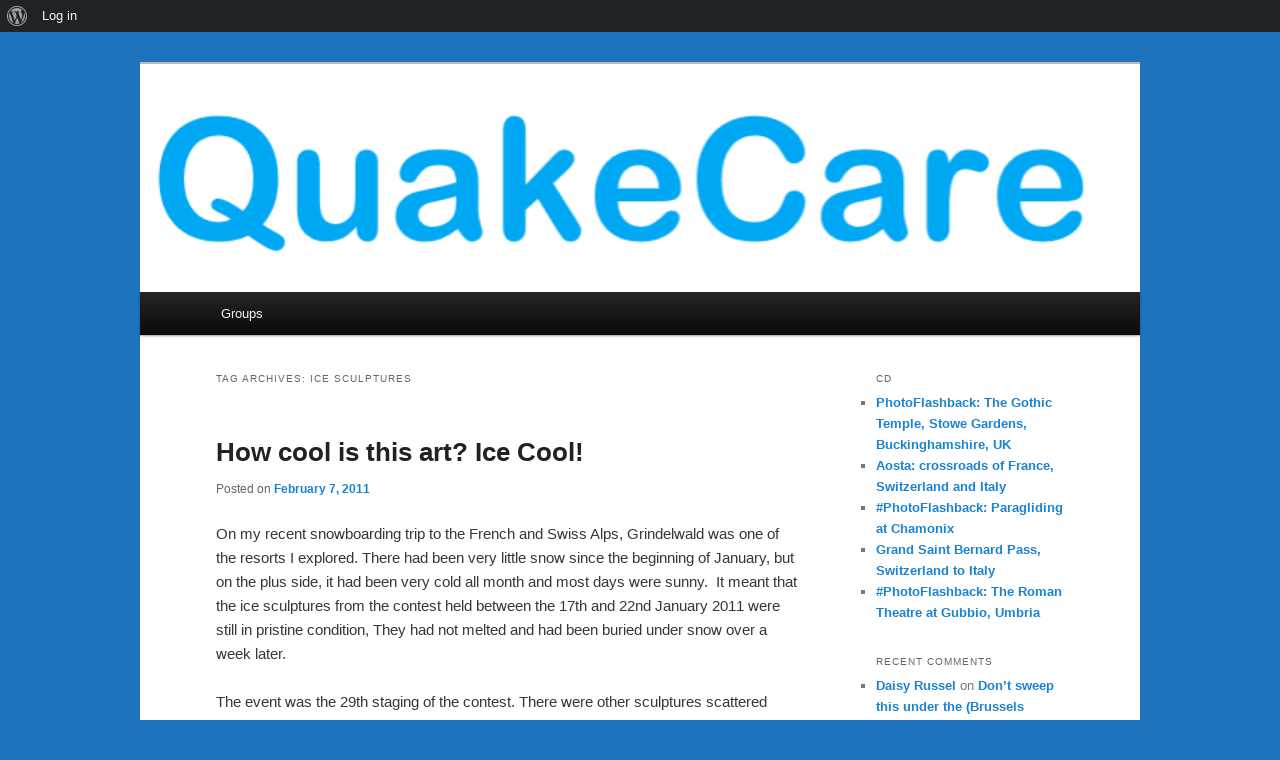

--- FILE ---
content_type: text/html; charset=UTF-8
request_url: http://blog.eurapart.com/tag/ice-sculptures/
body_size: 13674
content:
<!DOCTYPE html>
<!--[if IE 6]>
<html id="ie6" lang="en-GB">
<![endif]-->
<!--[if IE 7]>
<html id="ie7" lang="en-GB">
<![endif]-->
<!--[if IE 8]>
<html id="ie8" lang="en-GB">
<![endif]-->
<!--[if !(IE 6) & !(IE 7) & !(IE 8)]><!-->
<html lang="en-GB">
<!--<![endif]-->
<head>
<meta charset="UTF-8" />
<meta name="viewport" content="width=device-width, initial-scale=1.0" />
<title>
ice sculptures Archives - QuakeCareQuakeCare	</title>
<link rel="profile" href="https://gmpg.org/xfn/11" />
<link rel="stylesheet" type="text/css" media="all" href="http://blog.eurapart.com/wp-content/themes/twentyeleven/style.css?ver=20250415" />
<link rel="pingback" href="http://blog.eurapart.com/xmlrpc.php">
<!--[if lt IE 9]>
<script src="http://blog.eurapart.com/wp-content/themes/twentyeleven/js/html5.js?ver=3.7.0" type="text/javascript"></script>
<![endif]-->
<meta name='robots' content='index, follow, max-image-preview:large, max-snippet:-1, max-video-preview:-1' />

	<!-- This site is optimized with the Yoast SEO plugin v26.8 - https://yoast.com/product/yoast-seo-wordpress/ -->
	<link rel="canonical" href="https://blog.eurapart.com/tag/ice-sculptures/" class="yoast-seo-meta-tag" />
	<meta property="og:locale" content="en_GB" class="yoast-seo-meta-tag" />
	<meta property="og:type" content="article" class="yoast-seo-meta-tag" />
	<meta property="og:title" content="ice sculptures Archives - QuakeCare" class="yoast-seo-meta-tag" />
	<meta property="og:url" content="https://blog.eurapart.com/tag/ice-sculptures/" class="yoast-seo-meta-tag" />
	<meta property="og:site_name" content="QuakeCare" class="yoast-seo-meta-tag" />
	<script type="application/ld+json" class="yoast-schema-graph">{"@context":"https://schema.org","@graph":[{"@type":"CollectionPage","@id":"https://blog.eurapart.com/tag/ice-sculptures/","url":"https://blog.eurapart.com/tag/ice-sculptures/","name":"ice sculptures Archives - QuakeCare","isPartOf":{"@id":"https://blog.eurapart.com/#website"},"breadcrumb":{"@id":"https://blog.eurapart.com/tag/ice-sculptures/#breadcrumb"},"inLanguage":"en-GB"},{"@type":"BreadcrumbList","@id":"https://blog.eurapart.com/tag/ice-sculptures/#breadcrumb","itemListElement":[{"@type":"ListItem","position":1,"name":"Home","item":"https://blog.eurapart.com/groups/"},{"@type":"ListItem","position":2,"name":"ice sculptures"}]},{"@type":"WebSite","@id":"https://blog.eurapart.com/#website","url":"https://blog.eurapart.com/","name":"QuakeCare","description":"Quaker social media","inLanguage":"en-GB"}]}</script>
	<!-- / Yoast SEO plugin. -->


<link rel='dns-prefetch' href='//platform.twitter.com' />
<link rel='dns-prefetch' href='//connect.facebook.net' />
<link rel='dns-prefetch' href='//secure.gravatar.com' />
<link rel='dns-prefetch' href='//stats.wp.com' />
<link rel='dns-prefetch' href='//v0.wordpress.com' />
<link rel="alternate" type="application/rss+xml" title="QuakeCare &raquo; Feed" href="https://blog.eurapart.com/feed/" />
<link rel="alternate" type="application/rss+xml" title="QuakeCare &raquo; Comments Feed" href="https://blog.eurapart.com/comments/feed/" />
<link rel="alternate" type="application/rss+xml" title="QuakeCare &raquo; ice sculptures Tag Feed" href="https://blog.eurapart.com/tag/ice-sculptures/feed/" />
<style id='wp-img-auto-sizes-contain-inline-css' type='text/css'>
img:is([sizes=auto i],[sizes^="auto," i]){contain-intrinsic-size:3000px 1500px}
/*# sourceURL=wp-img-auto-sizes-contain-inline-css */
</style>
<link rel='stylesheet' id='dashicons-css' href='http://blog.eurapart.com/wp-includes/css/dashicons.min.css?ver=6.9' type='text/css' media='all' />
<link rel='stylesheet' id='admin-bar-css' href='http://blog.eurapart.com/wp-includes/css/admin-bar.min.css?ver=6.9' type='text/css' media='all' />
<style id='admin-bar-inline-css' type='text/css'>

		@media screen { html { margin-top: 32px !important; } }
		@media screen and ( max-width: 782px ) { html { margin-top: 46px !important; } }
	
@media print { #wpadminbar { display:none; } }

			.admin-bar {
				position: inherit !important;
				top: auto !important;
			}
			.admin-bar .goog-te-banner-frame {
				top: 32px !important
			}
			@media screen and (max-width: 782px) {
				.admin-bar .goog-te-banner-frame {
					top: 46px !important;
				}
			}
			@media screen and (max-width: 480px) {
				.admin-bar .goog-te-banner-frame {
					position: absolute;
				}
			}
		
/*# sourceURL=admin-bar-inline-css */
</style>
<style id='wp-emoji-styles-inline-css' type='text/css'>

	img.wp-smiley, img.emoji {
		display: inline !important;
		border: none !important;
		box-shadow: none !important;
		height: 1em !important;
		width: 1em !important;
		margin: 0 0.07em !important;
		vertical-align: -0.1em !important;
		background: none !important;
		padding: 0 !important;
	}
/*# sourceURL=wp-emoji-styles-inline-css */
</style>
<link rel='stylesheet' id='wp-block-library-css' href='http://blog.eurapart.com/wp-includes/css/dist/block-library/style.min.css?ver=6.9' type='text/css' media='all' />
<style id='global-styles-inline-css' type='text/css'>
:root{--wp--preset--aspect-ratio--square: 1;--wp--preset--aspect-ratio--4-3: 4/3;--wp--preset--aspect-ratio--3-4: 3/4;--wp--preset--aspect-ratio--3-2: 3/2;--wp--preset--aspect-ratio--2-3: 2/3;--wp--preset--aspect-ratio--16-9: 16/9;--wp--preset--aspect-ratio--9-16: 9/16;--wp--preset--color--black: #000;--wp--preset--color--cyan-bluish-gray: #abb8c3;--wp--preset--color--white: #fff;--wp--preset--color--pale-pink: #f78da7;--wp--preset--color--vivid-red: #cf2e2e;--wp--preset--color--luminous-vivid-orange: #ff6900;--wp--preset--color--luminous-vivid-amber: #fcb900;--wp--preset--color--light-green-cyan: #7bdcb5;--wp--preset--color--vivid-green-cyan: #00d084;--wp--preset--color--pale-cyan-blue: #8ed1fc;--wp--preset--color--vivid-cyan-blue: #0693e3;--wp--preset--color--vivid-purple: #9b51e0;--wp--preset--color--blue: #1982d1;--wp--preset--color--dark-gray: #373737;--wp--preset--color--medium-gray: #666;--wp--preset--color--light-gray: #e2e2e2;--wp--preset--gradient--vivid-cyan-blue-to-vivid-purple: linear-gradient(135deg,rgb(6,147,227) 0%,rgb(155,81,224) 100%);--wp--preset--gradient--light-green-cyan-to-vivid-green-cyan: linear-gradient(135deg,rgb(122,220,180) 0%,rgb(0,208,130) 100%);--wp--preset--gradient--luminous-vivid-amber-to-luminous-vivid-orange: linear-gradient(135deg,rgb(252,185,0) 0%,rgb(255,105,0) 100%);--wp--preset--gradient--luminous-vivid-orange-to-vivid-red: linear-gradient(135deg,rgb(255,105,0) 0%,rgb(207,46,46) 100%);--wp--preset--gradient--very-light-gray-to-cyan-bluish-gray: linear-gradient(135deg,rgb(238,238,238) 0%,rgb(169,184,195) 100%);--wp--preset--gradient--cool-to-warm-spectrum: linear-gradient(135deg,rgb(74,234,220) 0%,rgb(151,120,209) 20%,rgb(207,42,186) 40%,rgb(238,44,130) 60%,rgb(251,105,98) 80%,rgb(254,248,76) 100%);--wp--preset--gradient--blush-light-purple: linear-gradient(135deg,rgb(255,206,236) 0%,rgb(152,150,240) 100%);--wp--preset--gradient--blush-bordeaux: linear-gradient(135deg,rgb(254,205,165) 0%,rgb(254,45,45) 50%,rgb(107,0,62) 100%);--wp--preset--gradient--luminous-dusk: linear-gradient(135deg,rgb(255,203,112) 0%,rgb(199,81,192) 50%,rgb(65,88,208) 100%);--wp--preset--gradient--pale-ocean: linear-gradient(135deg,rgb(255,245,203) 0%,rgb(182,227,212) 50%,rgb(51,167,181) 100%);--wp--preset--gradient--electric-grass: linear-gradient(135deg,rgb(202,248,128) 0%,rgb(113,206,126) 100%);--wp--preset--gradient--midnight: linear-gradient(135deg,rgb(2,3,129) 0%,rgb(40,116,252) 100%);--wp--preset--font-size--small: 13px;--wp--preset--font-size--medium: 20px;--wp--preset--font-size--large: 36px;--wp--preset--font-size--x-large: 42px;--wp--preset--spacing--20: 0.44rem;--wp--preset--spacing--30: 0.67rem;--wp--preset--spacing--40: 1rem;--wp--preset--spacing--50: 1.5rem;--wp--preset--spacing--60: 2.25rem;--wp--preset--spacing--70: 3.38rem;--wp--preset--spacing--80: 5.06rem;--wp--preset--shadow--natural: 6px 6px 9px rgba(0, 0, 0, 0.2);--wp--preset--shadow--deep: 12px 12px 50px rgba(0, 0, 0, 0.4);--wp--preset--shadow--sharp: 6px 6px 0px rgba(0, 0, 0, 0.2);--wp--preset--shadow--outlined: 6px 6px 0px -3px rgb(255, 255, 255), 6px 6px rgb(0, 0, 0);--wp--preset--shadow--crisp: 6px 6px 0px rgb(0, 0, 0);}:where(.is-layout-flex){gap: 0.5em;}:where(.is-layout-grid){gap: 0.5em;}body .is-layout-flex{display: flex;}.is-layout-flex{flex-wrap: wrap;align-items: center;}.is-layout-flex > :is(*, div){margin: 0;}body .is-layout-grid{display: grid;}.is-layout-grid > :is(*, div){margin: 0;}:where(.wp-block-columns.is-layout-flex){gap: 2em;}:where(.wp-block-columns.is-layout-grid){gap: 2em;}:where(.wp-block-post-template.is-layout-flex){gap: 1.25em;}:where(.wp-block-post-template.is-layout-grid){gap: 1.25em;}.has-black-color{color: var(--wp--preset--color--black) !important;}.has-cyan-bluish-gray-color{color: var(--wp--preset--color--cyan-bluish-gray) !important;}.has-white-color{color: var(--wp--preset--color--white) !important;}.has-pale-pink-color{color: var(--wp--preset--color--pale-pink) !important;}.has-vivid-red-color{color: var(--wp--preset--color--vivid-red) !important;}.has-luminous-vivid-orange-color{color: var(--wp--preset--color--luminous-vivid-orange) !important;}.has-luminous-vivid-amber-color{color: var(--wp--preset--color--luminous-vivid-amber) !important;}.has-light-green-cyan-color{color: var(--wp--preset--color--light-green-cyan) !important;}.has-vivid-green-cyan-color{color: var(--wp--preset--color--vivid-green-cyan) !important;}.has-pale-cyan-blue-color{color: var(--wp--preset--color--pale-cyan-blue) !important;}.has-vivid-cyan-blue-color{color: var(--wp--preset--color--vivid-cyan-blue) !important;}.has-vivid-purple-color{color: var(--wp--preset--color--vivid-purple) !important;}.has-black-background-color{background-color: var(--wp--preset--color--black) !important;}.has-cyan-bluish-gray-background-color{background-color: var(--wp--preset--color--cyan-bluish-gray) !important;}.has-white-background-color{background-color: var(--wp--preset--color--white) !important;}.has-pale-pink-background-color{background-color: var(--wp--preset--color--pale-pink) !important;}.has-vivid-red-background-color{background-color: var(--wp--preset--color--vivid-red) !important;}.has-luminous-vivid-orange-background-color{background-color: var(--wp--preset--color--luminous-vivid-orange) !important;}.has-luminous-vivid-amber-background-color{background-color: var(--wp--preset--color--luminous-vivid-amber) !important;}.has-light-green-cyan-background-color{background-color: var(--wp--preset--color--light-green-cyan) !important;}.has-vivid-green-cyan-background-color{background-color: var(--wp--preset--color--vivid-green-cyan) !important;}.has-pale-cyan-blue-background-color{background-color: var(--wp--preset--color--pale-cyan-blue) !important;}.has-vivid-cyan-blue-background-color{background-color: var(--wp--preset--color--vivid-cyan-blue) !important;}.has-vivid-purple-background-color{background-color: var(--wp--preset--color--vivid-purple) !important;}.has-black-border-color{border-color: var(--wp--preset--color--black) !important;}.has-cyan-bluish-gray-border-color{border-color: var(--wp--preset--color--cyan-bluish-gray) !important;}.has-white-border-color{border-color: var(--wp--preset--color--white) !important;}.has-pale-pink-border-color{border-color: var(--wp--preset--color--pale-pink) !important;}.has-vivid-red-border-color{border-color: var(--wp--preset--color--vivid-red) !important;}.has-luminous-vivid-orange-border-color{border-color: var(--wp--preset--color--luminous-vivid-orange) !important;}.has-luminous-vivid-amber-border-color{border-color: var(--wp--preset--color--luminous-vivid-amber) !important;}.has-light-green-cyan-border-color{border-color: var(--wp--preset--color--light-green-cyan) !important;}.has-vivid-green-cyan-border-color{border-color: var(--wp--preset--color--vivid-green-cyan) !important;}.has-pale-cyan-blue-border-color{border-color: var(--wp--preset--color--pale-cyan-blue) !important;}.has-vivid-cyan-blue-border-color{border-color: var(--wp--preset--color--vivid-cyan-blue) !important;}.has-vivid-purple-border-color{border-color: var(--wp--preset--color--vivid-purple) !important;}.has-vivid-cyan-blue-to-vivid-purple-gradient-background{background: var(--wp--preset--gradient--vivid-cyan-blue-to-vivid-purple) !important;}.has-light-green-cyan-to-vivid-green-cyan-gradient-background{background: var(--wp--preset--gradient--light-green-cyan-to-vivid-green-cyan) !important;}.has-luminous-vivid-amber-to-luminous-vivid-orange-gradient-background{background: var(--wp--preset--gradient--luminous-vivid-amber-to-luminous-vivid-orange) !important;}.has-luminous-vivid-orange-to-vivid-red-gradient-background{background: var(--wp--preset--gradient--luminous-vivid-orange-to-vivid-red) !important;}.has-very-light-gray-to-cyan-bluish-gray-gradient-background{background: var(--wp--preset--gradient--very-light-gray-to-cyan-bluish-gray) !important;}.has-cool-to-warm-spectrum-gradient-background{background: var(--wp--preset--gradient--cool-to-warm-spectrum) !important;}.has-blush-light-purple-gradient-background{background: var(--wp--preset--gradient--blush-light-purple) !important;}.has-blush-bordeaux-gradient-background{background: var(--wp--preset--gradient--blush-bordeaux) !important;}.has-luminous-dusk-gradient-background{background: var(--wp--preset--gradient--luminous-dusk) !important;}.has-pale-ocean-gradient-background{background: var(--wp--preset--gradient--pale-ocean) !important;}.has-electric-grass-gradient-background{background: var(--wp--preset--gradient--electric-grass) !important;}.has-midnight-gradient-background{background: var(--wp--preset--gradient--midnight) !important;}.has-small-font-size{font-size: var(--wp--preset--font-size--small) !important;}.has-medium-font-size{font-size: var(--wp--preset--font-size--medium) !important;}.has-large-font-size{font-size: var(--wp--preset--font-size--large) !important;}.has-x-large-font-size{font-size: var(--wp--preset--font-size--x-large) !important;}
/*# sourceURL=global-styles-inline-css */
</style>

<style id='classic-theme-styles-inline-css' type='text/css'>
/*! This file is auto-generated */
.wp-block-button__link{color:#fff;background-color:#32373c;border-radius:9999px;box-shadow:none;text-decoration:none;padding:calc(.667em + 2px) calc(1.333em + 2px);font-size:1.125em}.wp-block-file__button{background:#32373c;color:#fff;text-decoration:none}
/*# sourceURL=/wp-includes/css/classic-themes.min.css */
</style>
<link rel='stylesheet' id='bp-activity-link-preview-css-css' href='http://blog.eurapart.com/wp-content/plugins/activity-link-preview-for-buddypress/assets/css/bp-activity-link-preview.css?ver=1.0.0' type='text/css' media='all' />
<link rel='stylesheet' id='bp-admin-bar-css' href='http://blog.eurapart.com/wp-content/plugins/buddypress/bp-core/css/admin-bar.min.css?ver=14.4.0' type='text/css' media='all' />
<link rel='stylesheet' id='mediaelement-css' href='http://blog.eurapart.com/wp-includes/js/mediaelement/mediaelementplayer-legacy.min.css?ver=4.2.17' type='text/css' media='all' />
<link rel='stylesheet' id='wp-mediaelement-css' href='http://blog.eurapart.com/wp-includes/js/mediaelement/wp-mediaelement.min.css?ver=6.9' type='text/css' media='all' />
<link rel='stylesheet' id='magnific-css-css' href='http://blog.eurapart.com/wp-content/plugins/mediapress/assets/vendors/magnific/magnific-popup.css?ver=6.9' type='text/css' media='all' />
<link rel='stylesheet' id='mpp-extra-css-css' href='http://blog.eurapart.com/wp-content/plugins/mediapress/assets/css/mpp-pure/mpp-pure.css?ver=6.9' type='text/css' media='all' />
<link rel='stylesheet' id='mpp-core-css-css' href='http://blog.eurapart.com/wp-content/plugins/mediapress/assets/css/mpp-core.css?ver=6.9' type='text/css' media='all' />
<link rel='stylesheet' id='twentyeleven-block-style-css' href='http://blog.eurapart.com/wp-content/themes/twentyeleven/blocks.css?ver=20240703' type='text/css' media='all' />
<script type="text/javascript" src="http://blog.eurapart.com/wp-includes/js/jquery/jquery.min.js?ver=3.7.1" id="jquery-core-js"></script>
<script type="text/javascript" src="http://blog.eurapart.com/wp-includes/js/jquery/jquery-migrate.min.js?ver=3.4.1" id="jquery-migrate-js"></script>
<script type="text/javascript" src="https://platform.twitter.com/widgets.js?ver=1.0.0" id="twitter-js-js"></script>
<script type="text/javascript" src="https://connect.facebook.net/en_US/sdk.js?ver=1.0.0#xfbml=1&amp;version=v14.0" id="facebook-js-js"></script>
<script type="text/javascript" src="http://blog.eurapart.com/wp-content/plugins/activity-link-preview-for-buddypress/assets/js/bp-activity-link-preview.js?ver=1.0.0" id="bp-activity-link-preview-js-js"></script>
<script type="text/javascript" src="http://blog.eurapart.com/wp-includes/js/plupload/moxie.min.js?ver=1.3.5.1" id="moxiejs-js"></script>
<script type="text/javascript" src="http://blog.eurapart.com/wp-includes/js/plupload/plupload.min.js?ver=2.1.9" id="plupload-js"></script>
<script type="text/javascript" src="http://blog.eurapart.com/wp-includes/js/underscore.min.js?ver=1.13.7" id="underscore-js"></script>
<script type="text/javascript" src="http://blog.eurapart.com/wp-includes/js/backbone.min.js?ver=1.6.0" id="backbone-js"></script>
<script type="text/javascript" id="wp-util-js-extra">
/* <![CDATA[ */
var _wpUtilSettings = {"ajax":{"url":"/wp-admin/admin-ajax.php"}};
//# sourceURL=wp-util-js-extra
/* ]]> */
</script>
<script type="text/javascript" src="http://blog.eurapart.com/wp-includes/js/wp-util.min.js?ver=6.9" id="wp-util-js"></script>
<script type="text/javascript" src="http://blog.eurapart.com/wp-includes/js/wp-backbone.min.js?ver=6.9" id="wp-backbone-js"></script>
<script type="text/javascript" id="media-models-js-extra">
/* <![CDATA[ */
var _wpMediaModelsL10n = {"settings":{"ajaxurl":"/wp-admin/admin-ajax.php","post":{"id":0}}};
//# sourceURL=media-models-js-extra
/* ]]> */
</script>
<script type="text/javascript" src="http://blog.eurapart.com/wp-includes/js/media-models.min.js?ver=6.9" id="media-models-js"></script>
<script type="text/javascript" id="mpp_uploader-js-extra">
/* <![CDATA[ */
var _mppUploadSettings = {"defaults":{"runtimes":"html5,silverlight,flash,html4","file_data_name":"_mpp_file","multiple_queues":true,"max_file_size":"67108864b","url":"https:\/\/blog.eurapart.com\/wp-admin\/admin-ajax.php","flash_swf_url":"http:\/\/blog.eurapart.com\/wp-includes\/js\/plupload\/plupload.flash.swf","silverlight_xap_url":"http:\/\/blog.eurapart.com\/wp-includes\/js\/plupload\/plupload.silverlight.xap","filters":[{"title":"Allowed Files","extensions":"*"}],"multipart":true,"urlstream_upload":true,"multipart_params":{"action":"mpp_add_media","_wpnonce":"877b3aa260","component":"members","component_id":0,"context":"gallery"}},"browser":{"mobile":false,"supported":true},"limitExceeded":false};
var pluploadL10n = {"queue_limit_exceeded":"You have attempted to queue too many files.","file_exceeds_size_limit":"%s exceeds the maximum upload size for this site.","zero_byte_file":"This file is empty. Please try another.","invalid_filetype":"This file type is not allowed. Please try another.","not_an_image":"This file is not an image. Please try another.","image_memory_exceeded":"Memory exceeded. Please try another smaller file.","image_dimensions_exceeded":"This is larger than the maximum size. Please try another.","default_error":"An error occurred in the upload. Please try again later.","missing_upload_url":"There was a configuration error. Please contact the server administrator.","upload_limit_exceeded":"You may only upload one file.","http_error":"HTTP error.","upload_failed":"Upload failed.","big_upload_failed":"Please try uploading this file with the %1$sbrowser uploader%2$s.","big_upload_queued":"%s exceeds the maximum upload size for the multi-file uploader when used in your browser.","io_error":"IO error.","security_error":"Security error.","file_cancelled":"File cancelled.","upload_stopped":"Upload stopped.","dismiss":"Dismiss","crunching":"Crunching\u2026","deleted":"moved to the trash.","error_uploading":"\u201c%s\u201d has failed to upload."};
//# sourceURL=mpp_uploader-js-extra
/* ]]> */
</script>
<script type="text/javascript" src="http://blog.eurapart.com/wp-content/plugins/mediapress/assets/js/uploader.js?ver=6.9" id="mpp_uploader-js"></script>
<script type="text/javascript" src="http://blog.eurapart.com/wp-content/plugins/mediapress/assets/vendors/magnific/jquery.magnific-popup.min.js?ver=6.9" id="magnific-js-js"></script>
<script type="text/javascript" src="http://blog.eurapart.com/wp-content/plugins/mediapress/assets/js/activity.js?ver=6.9" id="mpp_activity-js"></script>
<script type="text/javascript" src="http://blog.eurapart.com/wp-includes/js/jquery/ui/core.min.js?ver=1.13.3" id="jquery-ui-core-js"></script>
<script type="text/javascript" src="http://blog.eurapart.com/wp-includes/js/jquery/ui/mouse.min.js?ver=1.13.3" id="jquery-ui-mouse-js"></script>
<script type="text/javascript" src="http://blog.eurapart.com/wp-includes/js/jquery/ui/sortable.min.js?ver=1.13.3" id="jquery-ui-sortable-js"></script>
<script type="text/javascript" src="http://blog.eurapart.com/wp-includes/js/jquery/jquery.ui.touch-punch.js?ver=0.2.2" id="jquery-touch-punch-js"></script>
<script type="text/javascript" id="mpp_core-js-extra">
/* <![CDATA[ */
var _mppStrings = {"show_all":"Show all","show_all_comments":"Show all comments for this thread","show_x_comments":"Show all %d comments","mark_as_fav":"Favorite","my_favs":"My Favorites","remove_fav":"Remove Favorite","view":"View","bulk_delete_warning":"Deleting will permanently remove all selected media and files. Do you want to proceed?"};
var _mppData = {"enable_activity_lightbox":"1","enable_gallery_lightbox":"1","enable_lightbox_in_gallery_media_list":"1","types":{"photo":{"title":"Select Photo","extensions":"jpeg,jpg,gif,png"},"video":{"title":"Select Video","extensions":"mp4,flv,mpeg"},"audio":{"title":"Select Audio","extensions":"mp3,wmv,midi"},"doc":{"title":"Select Document","extensions":"zip,gz,doc,pdf,docx,xls"}},"type_errors":{"photo":"This file type is not allowed. Allowed file types are: jpeg, jpg, gif, png","video":"This file type is not allowed. Allowed file types are: mp4, flv, mpeg","audio":"This file type is not allowed. Allowed file types are: mp3, wmv, midi","doc":"This file type is not allowed. Allowed file types are: zip, gz, doc, pdf, docx, xls"},"allowed_type_messages":{"photo":" Please only select : jpeg, jpg, gif, png","video":" Please only select : mp4, flv, mpeg","audio":" Please only select : mp3, wmv, midi","doc":" Please only select : zip, gz, doc, pdf, docx, xls"},"max_allowed_file_size":"Maximum allowed file size: 64 MB","activity_disable_auto_file_browser":"0","empty_url_message":"Please provide a url.","loader_src":"http://blog.eurapart.com/wp-content/plugins/mediapress/templates/mediapress/default/assets/images/loader.gif","lightboxDisabledTypes":[]};
//# sourceURL=mpp_core-js-extra
/* ]]> */
</script>
<script type="text/javascript" src="http://blog.eurapart.com/wp-content/plugins/mediapress/assets/js/mpp.js?ver=6.9" id="mpp_core-js"></script>
<script type="text/javascript" src="http://blog.eurapart.com/wp-content/plugins/mediapress/assets/js/mpp-remote.js?ver=6.9" id="mpp_remote-js"></script>
<link rel="https://api.w.org/" href="https://blog.eurapart.com/wp-json/" /><link rel="alternate" title="JSON" type="application/json" href="https://blog.eurapart.com/wp-json/wp/v2/tags/59" /><link rel="EditURI" type="application/rsd+xml" title="RSD" href="https://blog.eurapart.com/xmlrpc.php?rsd" />

	<script type="text/javascript">var ajaxurl = 'http://blog.eurapart.com/wp-admin/admin-ajax.php';</script>

	<style>img#wpstats{display:none}</style>
		<style type="text/css">.recentcomments a{display:inline !important;padding:0 !important;margin:0 !important;}</style>		<style type="text/css" id="twentyeleven-header-css">
				#site-title,
		#site-description {
			position: absolute;
			clip-path: inset(50%);
		}
				</style>
		<style type="text/css" id="custom-background-css">
body.custom-background { background-color: #1e73be; }
</style>
			<style type="text/css" id="wp-custom-css">
			body {
background-color:#30F
color:#F00;
} 
#buddypress div.item-list-tabs#subnav {
background: #0E0C0C;
}		</style>
		</head>

<body class="bp-nouveau archive tag tag-ice-sculptures tag-59 admin-bar no-customize-support custom-background wp-embed-responsive wp-theme-twentyeleven bm-messages-light single-author two-column right-sidebar">
		<div id="wpadminbar" class="nojq nojs">
						<div class="quicklinks" id="wp-toolbar" role="navigation" aria-label="Toolbar">
				<ul role='menu' id='wp-admin-bar-root-default' class="ab-top-menu"><li role='group' id='wp-admin-bar-wp-logo' class="menupop"><div class="ab-item ab-empty-item" tabindex="0" role="menuitem" aria-expanded="false"><span class="ab-icon" aria-hidden="true"></span><span class="screen-reader-text">About WordPress</span></div><div class="ab-sub-wrapper"><ul role='menu' id='wp-admin-bar-wp-logo-external' class="ab-sub-secondary ab-submenu"><li role='group' id='wp-admin-bar-wporg'><a class='ab-item' role="menuitem" href='https://en-gb.wordpress.org/'>WordPress.org</a></li><li role='group' id='wp-admin-bar-documentation'><a class='ab-item' role="menuitem" href='https://wordpress.org/documentation/'>Documentation</a></li><li role='group' id='wp-admin-bar-learn'><a class='ab-item' role="menuitem" href='https://learn.wordpress.org/'>Learn WordPress</a></li><li role='group' id='wp-admin-bar-support-forums'><a class='ab-item' role="menuitem" href='https://wordpress.org/support/forums/'>Support</a></li><li role='group' id='wp-admin-bar-feedback'><a class='ab-item' role="menuitem" href='https://wordpress.org/support/forum/requests-and-feedback'>Feedback</a></li></ul></div></li><li role='group' id='wp-admin-bar-bp-login'><a class='ab-item' role="menuitem" href='https://blog.eurapart.com/wp-login.php?redirect_to=http%3A%2F%2Fblog.eurapart.com%2Ftag%2Fice-sculptures%2F'>Log in</a></li></ul>			</div>
		</div>

		<div class="skip-link"><a class="assistive-text" href="#content">Skip to primary content</a></div><div class="skip-link"><a class="assistive-text" href="#secondary">Skip to secondary content</a></div><div id="page" class="hfeed">
	<header id="branding">
			<hgroup>
							<h1 id="site-title"><span><a href="https://blog.eurapart.com/" rel="home" >QuakeCare</a></span></h1>
				<h2 id="site-description">Quaker social media</h2>
			</hgroup>

						<a href="https://blog.eurapart.com/" rel="home" >
				<img src="http://blog.eurapart.com/wp-content/uploads/2025/05/Untitled.png" width="705" height="161" alt="QuakeCare" srcset="https://blog.eurapart.com/wp-content/uploads/2025/05/Untitled.png 705w, https://blog.eurapart.com/wp-content/uploads/2025/05/Untitled-300x69.png 300w, https://blog.eurapart.com/wp-content/uploads/2025/05/Untitled-500x114.png 500w" sizes="(max-width: 705px) 100vw, 705px" decoding="async" fetchpriority="high" />			</a>
			
						<div class="only-search with-image">
							</div>
				
			<nav id="access">
				<h3 class="assistive-text">Main menu</h3>
				<div class="menu-menu-container"><ul id="menu-menu" class="menu"><li id="menu-item-615" class="menu-item menu-item-type-post_type menu-item-object-buddypress menu-item-home menu-item-615"><a href="https://blog.eurapart.com/groups/">Groups</a></li>
</ul></div>			</nav><!-- #access -->
	</header><!-- #branding -->


	<div id="main">

		<section id="primary">
			<div id="content" role="main">

			
				<header class="page-header">
					<h1 class="page-title">
					Tag Archives: <span>ice sculptures</span>					</h1>

									</header>

				
				
					
	<article id="post-4" class="post-4 post type-post status-publish format-standard hentry category-around-europe-with-ghosts tag-grindelwand tag-ice-sculptures">
		<header class="entry-header">
						<h1 class="entry-title"><a href="https://blog.eurapart.com/how-cool-is-this-art-ice-cool/" rel="bookmark">How cool is this art? Ice Cool!</a></h1>
			
						<div class="entry-meta">
				<span class="sep">Posted on </span><a href="https://blog.eurapart.com/how-cool-is-this-art-ice-cool/" rel="bookmark"><time class="entry-date" datetime="2011-02-07T13:52:00+00:00">February 7, 2011</time></a><span class="by-author"> <span class="sep"> by </span> <span class="author vcard"><a class="url fn n" href="https://blog.eurapart.com/author/trav1t10n/" rel="author">John Williams</a></span></span>			</div><!-- .entry-meta -->
			
					</header><!-- .entry-header -->

				<div class="entry-content">
			<p>On my recent snowboarding trip to the French and Swiss Alps, Grindelwald was one of the resorts I explored. There had been very little snow since the beginning of January, but on the plus side, it had been very cold all month and most days were sunny.  It meant that the ice sculptures from the contest held between the 17th and 22nd January 2011 were still in pristine condition, They had not melted and had been buried under snow over a week later.</p>
<p>The event was the 29th staging of the contest. There were other sculptures scattered around the ski area as well as these in Grindelwald itself.</p>
<p>&nbsp;</p>
<div class="p_embed p_image_embed"><a href="https://blog.eurapart.com/wp-content/uploads/2011/02/P1130095-1.JPG.scaled1000.jpg"><img decoding="async" src="https://blog.eurapart.com/wp-content/uploads/2011/02/P1130095-1.JPG.scaled1000-225x300.jpg" alt="P1130095-1" width="500" height="667" /></a></div>
<p>British entry</p>
<div class="p_embed p_image_embed"><a href="https://blog.eurapart.com/wp-content/uploads/2011/02/P1130097-1.JPG.scaled1000.jpg"><img decoding="async" src="https://blog.eurapart.com/wp-content/uploads/2011/02/P1130097-1.JPG.scaled1000-225x300.jpg" alt="P1130097-1" width="500" height="667" /></a></div>
<p>USA</p>
<div class="p_embed p_image_embed"><a href="https://blog.eurapart.com/wp-content/uploads/2011/02/P1130098-1.JPG.scaled1000.jpg"><img loading="lazy" decoding="async" src="https://blog.eurapart.com/wp-content/uploads/2011/02/P1130098-1.JPG.scaled1000-300x225.jpg" alt="P1130098-1" width="500" height="375" /></a></div>
<div class="p_embed p_image_embed"><a href="https://blog.eurapart.com/wp-content/uploads/2011/02/P1130099-1.JPG.scaled1000.jpg"><img loading="lazy" decoding="async" src="https://blog.eurapart.com/wp-content/uploads/2011/02/P1130099-1.JPG.scaled1000-300x225.jpg" alt="P1130099-1" width="500" height="375" /></a></div>
<div class="p_embed p_image_embed"><a href="https://blog.eurapart.com/wp-content/uploads/2011/02/P1130100.JPG.scaled1000.jpg"><img loading="lazy" decoding="async" src="https://blog.eurapart.com/wp-content/uploads/2011/02/P1130100.JPG.scaled1000-300x225.jpg" alt="P1130100" width="500" height="375" /></a></div>
<p>Austria / Japan?</p>
<p>&nbsp;</p>
<p>Does anyone know who won as I was more focussed on my snowboarding?</p>
					</div><!-- .entry-content -->
		
		<footer class="entry-meta">
			
										<span class="cat-links">
					<span class="entry-utility-prep entry-utility-prep-cat-links">Posted in</span> <a href="https://blog.eurapart.com/category/around-europe-with-ghosts/" rel="category tag">Around Europe with ghosts</a>			</span>
							
										<span class="sep"> | </span>
								<span class="tag-links">
					<span class="entry-utility-prep entry-utility-prep-tag-links">Tagged</span> <a href="https://blog.eurapart.com/tag/grindelwand/" rel="tag">Grindelwand</a>, <a href="https://blog.eurapart.com/tag/ice-sculptures/" rel="tag">ice sculptures</a>			</span>
							
			
					</footer><!-- .entry-meta -->
	</article><!-- #post-4 -->

				
				
			
			</div><!-- #content -->
		</section><!-- #primary -->

		<div id="secondary" class="widget-area" role="complementary">
			
		<aside id="recent-posts-2" class="widget widget_recent_entries">
		<h3 class="widget-title">Cd</h3>
		<ul>
											<li>
					<a href="https://blog.eurapart.com/photoflashback-the-gothic-temple-stowe-gardens-buckinghamshire-uk/">PhotoFlashback: The Gothic Temple, Stowe Gardens, Buckinghamshire, UK</a>
									</li>
											<li>
					<a href="https://blog.eurapart.com/aosta-crossroads-of-france-switzerland-and-italy/">Aosta: crossroads of France, Switzerland and Italy</a>
									</li>
											<li>
					<a href="https://blog.eurapart.com/paragliding-in-front-of-the-mont-blanc-massif-above-the-chamonix-valley/">#PhotoFlashback: Paragliding at Chamonix</a>
									</li>
											<li>
					<a href="https://blog.eurapart.com/grand-saint-bernard-pass-switzerland-to-italy/">Grand Saint Bernard Pass, Switzerland to Italy</a>
									</li>
											<li>
					<a href="https://blog.eurapart.com/flashback-photo-the-roman-theatre-at-gubbio-umbria/">#PhotoFlashback: The Roman Theatre at Gubbio, Umbria</a>
									</li>
					</ul>

		</aside><aside id="recent-comments-2" class="widget widget_recent_comments"><h3 class="widget-title">Recent Comments</h3><ul id="recentcomments"><li class="recentcomments"><span class="comment-author-link"><a href="http://www.philblossoms.com/" class="url" rel="ugc external nofollow">Daisy Russel</a></span> on <a href="https://blog.eurapart.com/dont-sweep-this-under-the-brussels-flower-carpet/#comment-27059">Don&#8217;t sweep this under the (Brussels Flower) carpet</a></li><li class="recentcomments"><span class="comment-author-link"><a href="http://www.mariafalvey.net" class="url" rel="ugc external nofollow">Maria</a></span> on <a href="https://blog.eurapart.com/photoflashback-the-gothic-temple-stowe-gardens-buckinghamshire-uk/#comment-6681">PhotoFlashback: The Gothic Temple, Stowe Gardens, Buckinghamshire, UK</a></li><li class="recentcomments"><span class="comment-author-link"><a href="http://www.coffeestainedjournal.com/" class="url" rel="ugc external nofollow">Oliver</a></span> on <a href="https://blog.eurapart.com/paragliding-in-front-of-the-mont-blanc-massif-above-the-chamonix-valley/#comment-5031">#PhotoFlashback: Paragliding at Chamonix</a></li><li class="recentcomments"><span class="comment-author-link"><a href="http://muza-chan.net/" class="url" rel="ugc external nofollow">Muza-chan</a></span> on <a href="https://blog.eurapart.com/photoflashback-the-gothic-temple-stowe-gardens-buckinghamshire-uk/#comment-4002">PhotoFlashback: The Gothic Temple, Stowe Gardens, Buckinghamshire, UK</a></li><li class="recentcomments"><span class="comment-author-link"><a href="http://destinationboomers.com" class="url" rel="ugc external nofollow">Deb</a></span> on <a href="https://blog.eurapart.com/paragliding-in-front-of-the-mont-blanc-massif-above-the-chamonix-valley/#comment-2884">#PhotoFlashback: Paragliding at Chamonix</a></li></ul></aside><aside id="archives-2" class="widget widget_archive"><h3 class="widget-title">Archives</h3>
			<ul>
					<li><a href='https://blog.eurapart.com/2012/12/'>December 2012</a></li>
	<li><a href='https://blog.eurapart.com/2012/11/'>November 2012</a></li>
	<li><a href='https://blog.eurapart.com/2012/10/'>October 2012</a></li>
	<li><a href='https://blog.eurapart.com/2012/08/'>August 2012</a></li>
	<li><a href='https://blog.eurapart.com/2012/07/'>July 2012</a></li>
	<li><a href='https://blog.eurapart.com/2012/06/'>June 2012</a></li>
	<li><a href='https://blog.eurapart.com/2011/02/'>February 2011</a></li>
	<li><a href='https://blog.eurapart.com/2010/11/'>November 2010</a></li>
	<li><a href='https://blog.eurapart.com/2010/10/'>October 2010</a></li>
	<li><a href='https://blog.eurapart.com/2010/09/'>September 2010</a></li>
	<li><a href='https://blog.eurapart.com/2010/08/'>August 2010</a></li>
	<li><a href='https://blog.eurapart.com/2010/07/'>July 2010</a></li>
			</ul>

			</aside><aside id="categories-2" class="widget widget_categories"><h3 class="widget-title">Categories</h3>
			<ul>
					<li class="cat-item cat-item-97"><a href="https://blog.eurapart.com/category/beachthursday/">#BeachThursday</a>
</li>
	<li class="cat-item cat-item-71"><a href="https://blog.eurapart.com/category/frifotos/">#FriFotos</a>
</li>
	<li class="cat-item cat-item-113"><a href="https://blog.eurapart.com/category/photoflashback/">#PhotoFlashback</a>
</li>
	<li class="cat-item cat-item-86"><a href="https://blog.eurapart.com/category/around-europe-with-a-camera/">Around Europe with a camera</a>
</li>
	<li class="cat-item cat-item-60"><a href="https://blog.eurapart.com/category/around-europe-with-ghosts/">Around Europe with ghosts</a>
</li>
	<li class="cat-item cat-item-83"><a href="https://blog.eurapart.com/category/street-art/">Street Art</a>
</li>
	<li class="cat-item cat-item-1"><a href="https://blog.eurapart.com/category/uncategorized/">Uncategorized</a>
</li>
			</ul>

			</aside><aside id="meta-2" class="widget widget_meta"><h3 class="widget-title">Meta</h3>
		<ul>
						<li><a rel="nofollow" href="https://blog.eurapart.com/wp-login.php">Log in</a></li>
			<li><a href="https://blog.eurapart.com/feed/">Entries feed</a></li>
			<li><a href="https://blog.eurapart.com/comments/feed/">Comments feed</a></li>

			<li><a href="https://en-gb.wordpress.org/">WordPress.org</a></li>
		</ul>

		</aside>		</div><!-- #secondary .widget-area -->

	</div><!-- #main -->

	<footer id="colophon">

			

			<div id="site-generator">
												<a href="https://en-gb.wordpress.org/" class="imprint" title="Semantic Personal Publishing Platform">
					Proudly powered by WordPress				</a>
			</div>
	</footer><!-- #colophon -->
</div><!-- #page -->

<script type="text/html" id="tmpl-wp-playlist-current-item">
	<# if ( data.thumb && data.thumb.src ) { #>
		<img src="{{ data.thumb.src }}" alt="" />
	<# } #>
	<div class="wp-playlist-caption">
		<span class="wp-playlist-item-meta wp-playlist-item-title">
			<# if ( data.meta.album || data.meta.artist ) { #>
				&#8220;{{ data.title }}&#8221;			<# } else { #>
				{{ data.title }}
			<# } #>
		</span>
		<# if ( data.meta.album ) { #><span class="wp-playlist-item-meta wp-playlist-item-album">{{ data.meta.album }}</span><# } #>
		<# if ( data.meta.artist ) { #><span class="wp-playlist-item-meta wp-playlist-item-artist">{{ data.meta.artist }}</span><# } #>
	</div>
</script>
<script type="text/html" id="tmpl-wp-playlist-item">
	<div class="wp-playlist-item">
		<a class="wp-playlist-caption" href="{{ data.src }}">
			{{ data.index ? ( data.index + '. ' ) : '' }}
			<# if ( data.caption ) { #>
				{{ data.caption }}
			<# } else { #>
				<# if ( data.artists && data.meta.artist ) { #>
					<span class="wp-playlist-item-title">
						&#8220;{{{ data.title }}}&#8221;					</span>
					<span class="wp-playlist-item-artist"> &mdash; {{ data.meta.artist }}</span>
				<# } else { #>
					<span class="wp-playlist-item-title">{{{ data.title }}}</span>
				<# } #>
			<# } #>
		</a>
		<# if ( data.meta.length_formatted ) { #>
		<div class="wp-playlist-item-length">{{ data.meta.length_formatted }}</div>
		<# } #>
	</div>
</script>
	<script type="speculationrules">
{"prefetch":[{"source":"document","where":{"and":[{"href_matches":"/*"},{"not":{"href_matches":["/wp-*.php","/wp-admin/*","/wp-content/uploads/*","/wp-content/*","/wp-content/plugins/*","/wp-content/themes/twentyeleven/*","/*\\?(.+)"]}},{"not":{"selector_matches":"a[rel~=\"nofollow\"]"}},{"not":{"selector_matches":".no-prefetch, .no-prefetch a"}}]},"eagerness":"conservative"}]}
</script>
        <ul style="display: none;">
            <li id="mpp-loader-wrapper" style="display:none;" class="mpp-loader">
                <div id="mpp-loader"><img
                            src="http://blog.eurapart.com/wp-content/plugins/mediapress/templates/mediapress/default/assets/images/loader.gif"/></div>
            </li>
        </ul>

        <div id="mpp-cover-uploading" style="display:none;" class="mpp-cover-uploading">
            <img src="http://blog.eurapart.com/wp-content/plugins/mediapress/templates/mediapress/default/assets/images/loader.gif"/>
        </div>


		<script type="text/javascript" src="http://blog.eurapart.com/wp-includes/js/hoverintent-js.min.js?ver=2.2.1" id="hoverintent-js-js"></script>
<script type="text/javascript" src="http://blog.eurapart.com/wp-includes/js/admin-bar.min.js?ver=6.9" id="admin-bar-js"></script>
<script type="text/javascript" id="mediaelement-core-js-before">
/* <![CDATA[ */
var mejsL10n = {"language":"en","strings":{"mejs.download-file":"Download File","mejs.install-flash":"You are using a browser that does not have Flash player enabled or installed. Please turn on your Flash player plugin or download the latest version from https://get.adobe.com/flashplayer/","mejs.fullscreen":"Fullscreen","mejs.play":"Play","mejs.pause":"Pause","mejs.time-slider":"Time Slider","mejs.time-help-text":"Use Left/Right Arrow keys to advance one second, Up/Down arrows to advance ten seconds.","mejs.live-broadcast":"Live Broadcast","mejs.volume-help-text":"Use Up/Down Arrow keys to increase or decrease volume.","mejs.unmute":"Unmute","mejs.mute":"Mute","mejs.volume-slider":"Volume Slider","mejs.video-player":"Video Player","mejs.audio-player":"Audio Player","mejs.captions-subtitles":"Captions/Subtitles","mejs.captions-chapters":"Chapters","mejs.none":"None","mejs.afrikaans":"Afrikaans","mejs.albanian":"Albanian","mejs.arabic":"Arabic","mejs.belarusian":"Belarusian","mejs.bulgarian":"Bulgarian","mejs.catalan":"Catalan","mejs.chinese":"Chinese","mejs.chinese-simplified":"Chinese (Simplified)","mejs.chinese-traditional":"Chinese (Traditional)","mejs.croatian":"Croatian","mejs.czech":"Czech","mejs.danish":"Danish","mejs.dutch":"Dutch","mejs.english":"English","mejs.estonian":"Estonian","mejs.filipino":"Filipino","mejs.finnish":"Finnish","mejs.french":"French","mejs.galician":"Galician","mejs.german":"German","mejs.greek":"Greek","mejs.haitian-creole":"Haitian Creole","mejs.hebrew":"Hebrew","mejs.hindi":"Hindi","mejs.hungarian":"Hungarian","mejs.icelandic":"Icelandic","mejs.indonesian":"Indonesian","mejs.irish":"Irish","mejs.italian":"Italian","mejs.japanese":"Japanese","mejs.korean":"Korean","mejs.latvian":"Latvian","mejs.lithuanian":"Lithuanian","mejs.macedonian":"Macedonian","mejs.malay":"Malay","mejs.maltese":"Maltese","mejs.norwegian":"Norwegian","mejs.persian":"Persian","mejs.polish":"Polish","mejs.portuguese":"Portuguese","mejs.romanian":"Romanian","mejs.russian":"Russian","mejs.serbian":"Serbian","mejs.slovak":"Slovak","mejs.slovenian":"Slovenian","mejs.spanish":"Spanish","mejs.swahili":"Swahili","mejs.swedish":"Swedish","mejs.tagalog":"Tagalog","mejs.thai":"Thai","mejs.turkish":"Turkish","mejs.ukrainian":"Ukrainian","mejs.vietnamese":"Vietnamese","mejs.welsh":"Welsh","mejs.yiddish":"Yiddish"}};
//# sourceURL=mediaelement-core-js-before
/* ]]> */
</script>
<script type="text/javascript" src="http://blog.eurapart.com/wp-includes/js/mediaelement/mediaelement-and-player.min.js?ver=4.2.17" id="mediaelement-core-js"></script>
<script type="text/javascript" src="http://blog.eurapart.com/wp-includes/js/mediaelement/mediaelement-migrate.min.js?ver=6.9" id="mediaelement-migrate-js"></script>
<script type="text/javascript" id="mediaelement-js-extra">
/* <![CDATA[ */
var _wpmejsSettings = {"pluginPath":"/wp-includes/js/mediaelement/","classPrefix":"mejs-","stretching":"responsive","audioShortcodeLibrary":"mediaelement","videoShortcodeLibrary":"mediaelement"};
//# sourceURL=mediaelement-js-extra
/* ]]> */
</script>
<script type="text/javascript" src="http://blog.eurapart.com/wp-includes/js/mediaelement/wp-mediaelement.min.js?ver=6.9" id="wp-mediaelement-js"></script>
<script type="text/javascript" src="http://blog.eurapart.com/wp-includes/js/mediaelement/wp-playlist.min.js?ver=6.9" id="wp-playlist-js"></script>
<script type="text/javascript" id="jetpack-stats-js-before">
/* <![CDATA[ */
_stq = window._stq || [];
_stq.push([ "view", {"v":"ext","blog":"43424448","post":"0","tz":"0","srv":"blog.eurapart.com","arch_tag":"ice-sculptures","arch_results":"1","j":"1:15.4"} ]);
_stq.push([ "clickTrackerInit", "43424448", "0" ]);
//# sourceURL=jetpack-stats-js-before
/* ]]> */
</script>
<script type="text/javascript" src="https://stats.wp.com/e-202604.js" id="jetpack-stats-js" defer="defer" data-wp-strategy="defer"></script>
<script id="wp-emoji-settings" type="application/json">
{"baseUrl":"https://s.w.org/images/core/emoji/17.0.2/72x72/","ext":".png","svgUrl":"https://s.w.org/images/core/emoji/17.0.2/svg/","svgExt":".svg","source":{"concatemoji":"http://blog.eurapart.com/wp-includes/js/wp-emoji-release.min.js?ver=6.9"}}
</script>
<script type="module">
/* <![CDATA[ */
/*! This file is auto-generated */
const a=JSON.parse(document.getElementById("wp-emoji-settings").textContent),o=(window._wpemojiSettings=a,"wpEmojiSettingsSupports"),s=["flag","emoji"];function i(e){try{var t={supportTests:e,timestamp:(new Date).valueOf()};sessionStorage.setItem(o,JSON.stringify(t))}catch(e){}}function c(e,t,n){e.clearRect(0,0,e.canvas.width,e.canvas.height),e.fillText(t,0,0);t=new Uint32Array(e.getImageData(0,0,e.canvas.width,e.canvas.height).data);e.clearRect(0,0,e.canvas.width,e.canvas.height),e.fillText(n,0,0);const a=new Uint32Array(e.getImageData(0,0,e.canvas.width,e.canvas.height).data);return t.every((e,t)=>e===a[t])}function p(e,t){e.clearRect(0,0,e.canvas.width,e.canvas.height),e.fillText(t,0,0);var n=e.getImageData(16,16,1,1);for(let e=0;e<n.data.length;e++)if(0!==n.data[e])return!1;return!0}function u(e,t,n,a){switch(t){case"flag":return n(e,"\ud83c\udff3\ufe0f\u200d\u26a7\ufe0f","\ud83c\udff3\ufe0f\u200b\u26a7\ufe0f")?!1:!n(e,"\ud83c\udde8\ud83c\uddf6","\ud83c\udde8\u200b\ud83c\uddf6")&&!n(e,"\ud83c\udff4\udb40\udc67\udb40\udc62\udb40\udc65\udb40\udc6e\udb40\udc67\udb40\udc7f","\ud83c\udff4\u200b\udb40\udc67\u200b\udb40\udc62\u200b\udb40\udc65\u200b\udb40\udc6e\u200b\udb40\udc67\u200b\udb40\udc7f");case"emoji":return!a(e,"\ud83e\u1fac8")}return!1}function f(e,t,n,a){let r;const o=(r="undefined"!=typeof WorkerGlobalScope&&self instanceof WorkerGlobalScope?new OffscreenCanvas(300,150):document.createElement("canvas")).getContext("2d",{willReadFrequently:!0}),s=(o.textBaseline="top",o.font="600 32px Arial",{});return e.forEach(e=>{s[e]=t(o,e,n,a)}),s}function r(e){var t=document.createElement("script");t.src=e,t.defer=!0,document.head.appendChild(t)}a.supports={everything:!0,everythingExceptFlag:!0},new Promise(t=>{let n=function(){try{var e=JSON.parse(sessionStorage.getItem(o));if("object"==typeof e&&"number"==typeof e.timestamp&&(new Date).valueOf()<e.timestamp+604800&&"object"==typeof e.supportTests)return e.supportTests}catch(e){}return null}();if(!n){if("undefined"!=typeof Worker&&"undefined"!=typeof OffscreenCanvas&&"undefined"!=typeof URL&&URL.createObjectURL&&"undefined"!=typeof Blob)try{var e="postMessage("+f.toString()+"("+[JSON.stringify(s),u.toString(),c.toString(),p.toString()].join(",")+"));",a=new Blob([e],{type:"text/javascript"});const r=new Worker(URL.createObjectURL(a),{name:"wpTestEmojiSupports"});return void(r.onmessage=e=>{i(n=e.data),r.terminate(),t(n)})}catch(e){}i(n=f(s,u,c,p))}t(n)}).then(e=>{for(const n in e)a.supports[n]=e[n],a.supports.everything=a.supports.everything&&a.supports[n],"flag"!==n&&(a.supports.everythingExceptFlag=a.supports.everythingExceptFlag&&a.supports[n]);var t;a.supports.everythingExceptFlag=a.supports.everythingExceptFlag&&!a.supports.flag,a.supports.everything||((t=a.source||{}).concatemoji?r(t.concatemoji):t.wpemoji&&t.twemoji&&(r(t.twemoji),r(t.wpemoji)))});
//# sourceURL=http://blog.eurapart.com/wp-includes/js/wp-emoji-loader.min.js
/* ]]> */
</script>

</body>
</html>


--- FILE ---
content_type: text/javascript
request_url: http://blog.eurapart.com/wp-content/plugins/activity-link-preview-for-buddypress/assets/js/bp-activity-link-preview.js?ver=1.0.0
body_size: 12832
content:
(function ($) {
	'use strict';

	var loadURLAjax = null;
	var loadedURLs = [];
	// $(document).ready(function(){

	jQuery(document).ajaxComplete(function (event, xhr, settings) {
		const params = new URLSearchParams(settings.data);
		const parsedData = Object.fromEntries(params.entries());
		if (parsedData.action.includes('activity_filter')) {
			setTimeout(() => {
				$(document).find(".activity-link-preview-container").each(function (index, element) {
					var url = $(element).data("url");
					if (undefined != url) {
						const tweetIdMatch = url.match(/status\/(\d+)/);
						var tweetId = '';
						if (tweetIdMatch && tweetIdMatch[1]) {
							tweetId = tweetIdMatch[1]; // Return the matched tweet ID
						}
						twttr.widgets.createTweet(
							tweetId,
							element,
							{
								theme: 'light'
							}
						);
					}

				});

				if (typeof FB !== 'undefined') {
					FB.XFBML.parse();
				} else {
					console.error('Facebook SDK not loaded.');
				}
			}, 200);
		} else if (parsedData.action.includes('post_update')) {
			setTimeout(() => {
				$(document).find(".activity-link-preview-container").each(function (index, element) {
					if (0 === index) {
						var url = $(element).data("url");
						if (undefined != url) {
							const tweetIdMatch = url.match(/status\/(\d+)/);
							var tweetId = '';
							if (tweetIdMatch && tweetIdMatch[1]) {
								tweetId = tweetIdMatch[1]; // Return the matched tweet ID
							}
							twttr.widgets.createTweet(
								tweetId,
								element,
								{
									theme: 'light'
								}
							);
						}

					}

				});

				if (typeof FB !== 'undefined') {
					FB.XFBML.parse();
				} else {
					console.error('Facebook SDK not loaded.');
				}
			}, 200);

		}
	});

	// })


	// aw-whats-new-submit

	var scrap_URL = function (inputurlText) {
		var urlString = '';

		if (inputurlText === null) {
			return;
		}

		var urlTwitter = inputurlText.indexOf("x.com");
		var urlFacebook = inputurlText.indexOf("facebook.com");
		var urlInsta = inputurlText.indexOf("instagram.com");
		var urlYoutube = inputurlText.indexOf("youtube.com");

		// if (urlTwitter >= 0 || urlFacebook >= 0 || urlInsta >= 0 || urlYoutube >= 0) {
		// 	return;
		// }
		if (inputurlText.indexOf('<img') >= 0) {
			inputurlText = inputurlText.replace(/<img .*?>/g, '');
		}

		if (inputurlText.indexOf('http://') >= 0) {
			urlString = getURL('http://', inputurlText);
		} else if (inputurlText.indexOf('https://') >= 0) {
			urlString = getURL('https://', inputurlText);
		} else if (inputurlText.indexOf('www.') >= 0) {
			urlString = getURL('www', inputurlText);
		}

		if (urlString !== '') {
			// check if the url of any of the excluded video oembeds.
			var url_a = document.createElement('a');
			url_a.href = urlString;
			var hostname = url_a.hostname;
			loadLinkPreview(urlString);
		}
	}

	var loadLinkPreview = function (url) {
		var regexp = /^(http:\/\/www\.|https:\/\/www\.|http:\/\/|https:\/\/)?[a-z0-9]+([\-\.]{1}[a-z0-9]+)*\.[a-z]{2,24}(:[0-9]{1,5})?(\/.*)?$/;
		url = $.trim(url);
		if (regexp.test(url)) {


			var urlResponse = false;
			if (loadedURLs.length) {
				$.each(
					loadedURLs,
					function (index, urlObj) {
						if (urlObj.url == url) {
							urlResponse = urlObj.response;
							return false;
						}
					}
				);
			}

			if (loadURLAjax != null) {
				loadURLAjax.abort();
			}



			if (!urlResponse) {
				loadURLAjax = jQuery.post(ajaxurl, {
					action: 'bp_activity_parse_url_preview',
					'url': url,
				},
					function (response) {
						setURLResponse(response, url);
					});
			}
		}
	}
	var getLinkPreviewStorage = function (type, property) {
		var store = sessionStorage.getItem(type);

		if (store) {
			store = JSON.parse(store);
		} else {
			store = {};
		}

		if (undefined !== property) {
			return store[property] || false;
		}

		return store;
	}
	var setLinkPreviewStorage = function (type, property, value) {
		var store = getLinkPreviewStorage(type);

		if (undefined === value && undefined !== store[property]) {
			delete store[property];
		} else {
			// Set property.
			store[property] = value;
		}

		sessionStorage.setItem(type, JSON.stringify(store));

		return sessionStorage.getItem(type) !== null;
	}
	var setURLResponse = function (response, url) {
		if ($('#whats-new-attachments').length === 0) {
			$('#whats-new-content').after('<div id="whats-new-attachments"></div>');
		}

		var title = response.title;
		var description = response.description;
		var image = (response.images) ? response.images[0] : '';
		var image_count = (response.images) ? response.images.length : 0;


		setLinkPreviewStorage('bp-activity-link-preview', 'link-preview', {
			link_success: true,
			link_url: url,
			link_title: response.title,
			link_description: response.description,
			link_images: response.images,
			link_image_index: 0,
		});

		var image_nav = '';
		if (image_count === 0) {
			image_nav = 'display:none;';
		}
		var link_preview = '<div class="activity-url-scrapper-container"><div class="activity-link-preview-container"><p class="activity-link-preview-title">' + title + '</p><div id="activity-url-scrapper-img-holder" style="' + image_nav + '"><div class="activity-link-preview-image"><img src="' + image + '"><a title="Cancel Preview Image" href="#" id="activity-link-preview-close-image"><i class="dashicons dashicons-no-alt"></i></a></div><div class="activity-url-thumb-nav"><button type="button" id="activity-url-prevPicButton"><span class="dashicons dashicons-arrow-left-alt2"></span></button><button type="button" id="activity-url-nextPicButton"><span class="dashicons dashicons-arrow-right-alt2"></span></button><div id="activity-url-scrapper-img-count">Image 1&nbsp;of&nbsp;' + image_count + '</div></div></div><div class="activity-link-preview-excerpt"><p>' + description + '</p></div><a title="Cancel Preview" href="#" id="activity-close-link-suggestion"><i class="dashicons dashicons-no-alt"></i></a></div><div class="bp-link-preview-hidden"><input type="hidden" name="link_url" value="' + url + '" /><input type="hidden" name="link_title" value="' + title + '" /><input type="hidden" name="link_description" value="' + escapeHtml(description) + '" /><input type="hidden" name="link_image" value="' + image + '" /></div></div>';

		$('#whats-new-attachments .activity-url-scrapper-container').remove();
		$('#whats-new-attachments').append(link_preview);
		if (url.includes('x.com')) {
			const tweetIdMatch = url.match(/status\/(\d+)/);
			var tweetId = '';
			if (tweetIdMatch && tweetIdMatch[1]) {
				tweetId = tweetIdMatch[1]; // Return the matched tweet ID
			}
			$($(document).find(".activity-link-preview-container")[0]).html('<a title="Cancel Preview" href="#" id="activity-close-link-suggestion"><i class="dashicons dashicons-no-alt"></i></a>');
			twttr.widgets.createTweet(
				tweetId,
				$(document).find(".activity-link-preview-container")[0],
				{
					theme: 'light'
				}
			);
		}
		if (url.includes('facebook.com')) {
			$($(document).find(".activity-link-preview-container")[0]).html('<a title="Cancel Preview" href="#" id="activity-close-link-suggestion"><i class="dashicons dashicons-no-alt"></i></a><div class="fb-post" data-href="' + url + '" data-width="500" data-height="500"></div>');
			if (typeof FB !== 'undefined') {
				FB.XFBML.parse();
			} else {
				console.error('Facebook SDK not loaded.');
			}
		}
	}


	var escapeHtml = function (text) {
		if (!text) {
			return text;
		}
		return text
			.replace(/&/g, "&amp;")
			.replace(/</g, "&lt;")
			.replace(/>/g, "&gt;")
			.replace(/"/g, "&quot;")
			.replace(/'/g, "&#039;");
	}
	var getURL = function (prefix, urlText) {
		var urlString = '';
		var startIndex = urlText.indexOf(prefix);
		var responseUrl = '';

		if (typeof $($.parseHTML(urlText)).attr('href') !== 'undefined') {
			urlString = $(urlText).attr('href');
		} else {
			for (var i = startIndex; i < urlText.length; i++) {
				if (urlText[i] === ' ' || urlText[i] === '\n') {
					break;
				} else {
					urlString += urlText[i];
				}
			}
			if (prefix === 'www') {
				prefix = 'http://';
				urlString = prefix + urlString;
			}
		}

		var div = document.createElement('div');
		div.innerHTML = urlString;
		var elements = div.getElementsByTagName('*');

		while (elements[0]) {
			elements[0].parentNode.removeChild(elements[0]);
		}

		if (div.innerHTML.length > 0) {
			responseUrl = div.innerHTML;
		}

		return responseUrl;
	}

	var setURLNextPreviousResponse = function () {
		if ($('#whats-new-attachments').length === 0) {
			$('#whats-new-content').after('<div id="whats-new-attachments"></div>');
		}


		var bp_activity_link_preview = getLinkPreviewStorage('bp-activity-link-preview', 'link-preview');
		var link_image_index = bp_activity_link_preview.link_image_index;
		var url = bp_activity_link_preview.link_url;
		var title = bp_activity_link_preview.link_title;
		var description = bp_activity_link_preview.link_description;
		var image = bp_activity_link_preview.link_images[link_image_index];
		var image_count = bp_activity_link_preview.link_images.length;


		var link_preview = '<div class="activity-url-scrapper-container"><div class="activity-link-preview-container"><p class="activity-link-preview-title">' + title + '</p><div id="activity-url-scrapper-img-holder"><div class="activity-link-preview-image"><img src="' + image + '"><a title="Cancel Preview Image" href="#" id="activity-link-preview-close-image"><i class="dashicons dashicons-no-alt"></i></a></div><div class="activity-url-thumb-nav"><button type="button" id="activity-url-prevPicButton"><span class="dashicons dashicons-arrow-left-alt2"></span></button><button type="button" id="activity-url-nextPicButton"><span class="dashicons dashicons-arrow-right-alt2"></span></button><div id="activity-url-scrapper-img-count">Image ' + (link_image_index + 1) + '&nbsp;of&nbsp;' + image_count + '</div></div></div><div class="activity-link-preview-excerpt"><p>' + description + '</p></div><a title="Cancel Preview" href="#" id="activity-close-link-suggestion"><i class="dashicons dashicons-no-alt"></i></a></div><div class="bp-link-preview-hidden"><input type="hidden" name="link_url" value="' + url + '" /><input type="hidden" name="link_title" value="' + title + '" /><input type="hidden" name="link_description" value="' + escapeHtml(description) + '" /><input type="hidden" name="link_image" value="' + image + '" /></div></div>';

		$('#whats-new-attachments .activity-url-scrapper-container').remove();
		$('#whats-new-attachments').append(link_preview);
	}

	$(document).ready(function () {

		$(document).on('keyup', '#whats-new', function () {
			setTimeout(
				function () {
					scrap_URL($('#whats-new').val());
				},
				500
			);
		});
		$(document).on('click', '#activity-url-prevPicButton', function () {
			var bp_activity_link_preview = getLinkPreviewStorage('bp-activity-link-preview', 'link-preview');
			var imageIndex = bp_activity_link_preview.link_image_index;
			var images = bp_activity_link_preview.link_images;
			var url = bp_activity_link_preview.link_url;
			var link_success = bp_activity_link_preview.link_success;
			var link_title = bp_activity_link_preview.link_title;
			var link_description = bp_activity_link_preview.link_description;

			if (imageIndex > 0) {

				setLinkPreviewStorage('bp-activity-link-preview', 'link-preview', {
					link_success: true,
					link_url: url,
					link_title: link_title,
					link_description: link_description,
					link_images: images,
					link_image_index: imageIndex - 1,
				});

				setURLNextPreviousResponse();
			}
		});

		$(document).on('click', '#activity-url-nextPicButton', function () {
			var bp_activity_link_preview = getLinkPreviewStorage('bp-activity-link-preview', 'link-preview');

			var imageIndex = bp_activity_link_preview.link_image_index;
			var images = bp_activity_link_preview.link_images;
			var url = bp_activity_link_preview.link_url;

			var link_success = bp_activity_link_preview.link_success;
			var link_title = bp_activity_link_preview.link_title;
			var link_description = bp_activity_link_preview.link_description;

			if (imageIndex < images.length - 1) {

				setLinkPreviewStorage('bp-activity-link-preview', 'link-preview', {
					link_success: true,
					link_url: url,
					link_title: link_title,
					link_description: link_description,
					link_images: images,
					link_image_index: imageIndex + 1,
				});

				setURLNextPreviousResponse();

			}
		});
		$(document).on('click', '#buddypress #aw-whats-new-submit', function () {
			setTimeout(
				function () {
					$('.activity-url-scrapper-container').remove();
				},
				500
			);
		});

		$(document).on('click', '#activity-close-link-suggestion', function () {
			$('.activity-url-scrapper-container').remove();
		});
	});
})(jQuery);